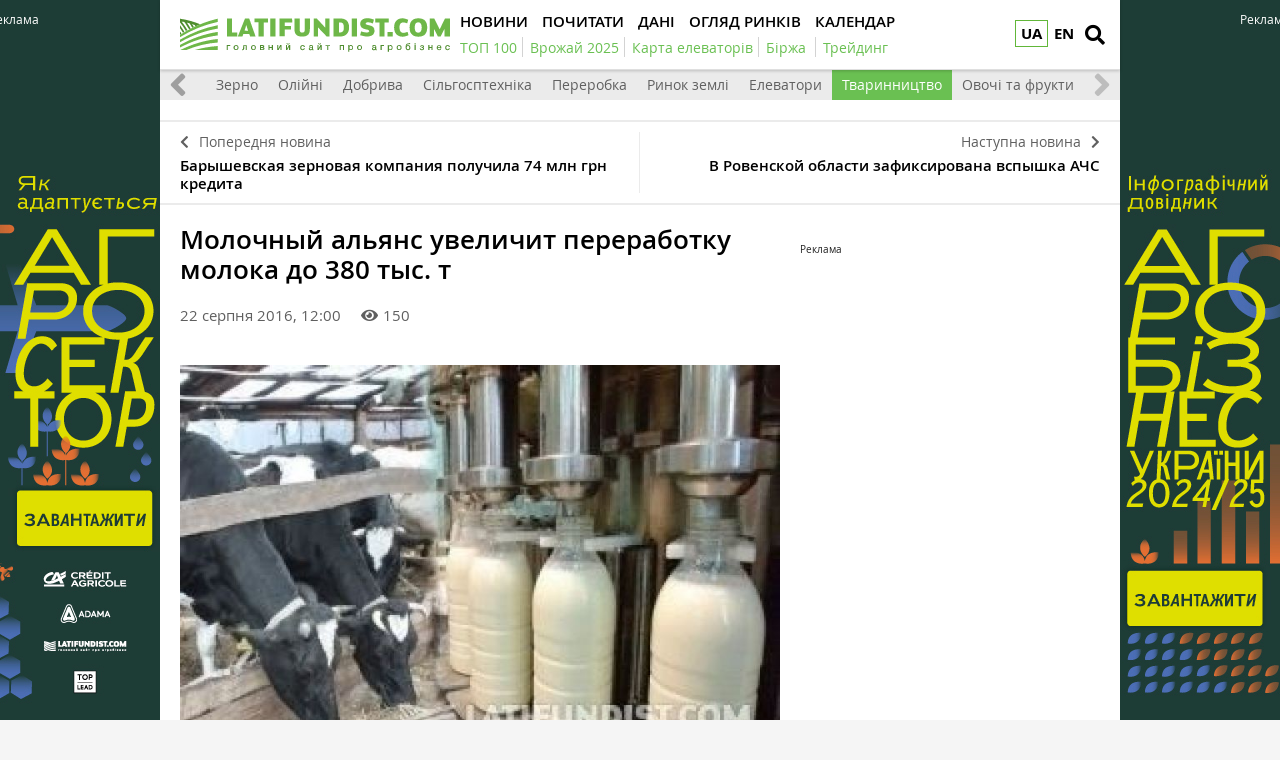

--- FILE ---
content_type: text/html; charset=UTF-8
request_url: https://latifundist.com/novosti/32515-molochnyj-alyans-uvelichit-pererabotku-moloka-do-380-tys-t
body_size: 11368
content:
<!DOCTYPE html>
<html lang="uk">
<head>
<meta http-equiv="Content-Type" content="text/html; charset=utf-8" />
<meta http-equiv="x-ua-compatible" content="ie=edge">
<link rel="shortcut icon" href="/assets/7bee7cbe/images/favicon.png" type="image/png" />
<link rel="apple-touch-icon" href="/assets/7bee7cbe/images/apple_fav.png">
<link rel="manifest" href="/manifest.json">
<meta name="viewport" content="width=device-width, initial-scale=1">
<meta name="theme-color" content="#ffffff">
<meta name="telegram:channel" content="@latifundistcom" />
<meta name="robots" content="max-image-preview:large">
<meta property="og:type" content="website">
<meta property="og:site_name" content="Latifundist.com">
<meta property="og:locale" content="uk_UA" />
<link rel="preload" href="/assets/7bee7cbe/css/fonts/opensans-semibold/opensans-semibold.ttf" as="font" type="font/ttf" crossorigin>
<link rel="preload" href="/assets/7bee7cbe/css/fonts/opensans-regular/opensans-regular.ttf" as="font" type="font/ttf" crossorigin>
<link rel="preload" href="/assets/7bee7cbe/css/fonts/opensans-bold/opensans-bold.ttf" as="font" type="font/ttf" crossorigin>
<link rel="preload" href="/assets/7bee7cbe/css/fonts/opensans-semibolditalic/opensans-semibolditalic.ttf" as="font" type="font/ttf" crossorigin>
<link rel="preload" href="/assets/7bee7cbe/libs/fontawesome-free-5.12.1/webfonts/fa-solid-900.woff2" as="font" type="font/woff2" crossorigin>
<link rel="dns-prefetch" href="https://www.googletagmanager.com" >
<link rel="dns-prefetch" href="https://www.google-analytics.com" >
<link rel="dns-prefetch" href="https://securepubads.g.doubleclick.net" >
<!-- Google Tag Manager -->
<script>(function(w,d,s,l,i){w[l]=w[l]||[];w[l].push({'gtm.start':
new Date().getTime(),event:'gtm.js'});var f=d.getElementsByTagName(s)[0],
j=d.createElement(s),dl=l!='dataLayer'?'&l='+l:'';j.async=true;j.src=
'https://www.googletagmanager.com/gtm.js?id='+i+dl;f.parentNode.insertBefore(j,f);
})(window,document,'script','dataLayer','GTM-TFV6C8');</script>
<!-- End Google Tag Manager -->
<meta name="google-site-verification" content="7FSWzQogIrMSifYpG74xSKNM3AXnYOP6FoREXTIOH34" />
<script>
if ('serviceWorker' in navigator) {
window.addEventListener('load', () => {
navigator.serviceWorker.register('/service-worker.js');
});
}
</script>
<meta name="keywords" content="молоко, Молочный Альянс, Вовченко Сергей, переработка молока" />
<meta name="description" content="Группа компаний «Молочный Альянс» по итогам 2016 г. планирует увеличить переработку молока на 5,6% — до 380 тыс. т.Об этом рассказал глава наблюдательного совета «Молочного Альянса» Сергей Вовченко, передает AgroTimes.В 2015 г. объемы..." />
<meta name="article:published_time" content="2016-08-22T12:00:17+0300" />
<link rel="canonical" href="https://latifundist.com/novosti/32515-molochnyj-alyans-uvelichit-pererabotku-moloka-do-380-tys-t" />
<link rel="amphtml" href="https://latifundist.com/novosti/32515-molochnyj-alyans-uvelichit-pererabotku-moloka-do-380-tys-t?amp=1" />
<link rel="stylesheet" type="text/css" href="/assets/7bee7cbe/libs/fontawesome-free-5.12.1/css/all.min.css" />
<link rel="stylesheet" type="text/css" href="/assets/7bee7cbe/css/main.min.css?v=lt-3.8.19-6-gb6a53ecb" />
<link rel="stylesheet" type="text/css" href="/assets/7bee7cbe/css/normalize.min.css" />
<link rel="stylesheet" type="text/css" href="/assets/7bee7cbe/css/styles.css?v=lt-3.8.19-6-gb6a53ecb" />
<link rel="stylesheet" type="text/css" href="/assets/2cc00dfb/assets/styles.css" />
<link rel="stylesheet" type="text/css" href="/assets/40f6e7e/pager.css" />
<style type="text/css">
/*<![CDATA[*/
.hot-container{
float: left;
width: 100%;
margin: 10px 0;
background: #f0f0f0;
}
.hot { list-style:none; margin:0; padding:0; }
.hot li { display:block; float:left; width: auto;}
.hot li:first-child{padding-left: 0; font-size: 14px;font-weight: 500}
.hot_holder:after {
clear: both;
}
/*]]>*/
</style>
<title>Молочный альянс увеличит переработку молока до 380 тыс. т — Latifundist.com</title>
<script type="application/ld+json">
                {
                  "@context": "http://schema.org",
                  "@type": "NewsArticle",
                  "mainEntityOfPage":{
                    "@type":"WebPage",
                    "@id":"//latifundist.com/novosti/32515-molochnyj-alyans-uvelichit-pererabotku-moloka-do-380-tys-t"
                  },
                  "headline": "Молочный альянс увеличит переработку молока до 380 тыс. т",
                  "description": "Группа компаний «Молочный Альянс» по итогам 2016 г. планирует увеличить переработку молока на 5,6% — до 380 тыс. т.Об этом рассказал глава наблюдательного совета «Молочного Альянса» Сергей Вовченко, передает AgroTimes.В 2015 г. объемы...",
                  "image": {
                    "@type": "ImageObject",
                    "url": "https://latifundist.com/media/news/600-s/00/32/32515/moloko-64229.jpg",
                    "width": 600,
                    "height": 400
                  },
                  "datePublished": "Mon, 22 Aug 2016 12:00:17 +0300",
                  "dateModified": "Mon, 22 Aug 2016 12:00:17 +0300",
                  "author": {
                    "@type": "Organization",
                    "name": "Служба новостей"
                  },
                  "publisher": {
                    "@type": "Organization",
                    "name": "Latifundist.com",
                    "logo": {
                      "@type": "ImageObject",
                      "url": "https://latifundist.com/assets/7bee7cbe/images/logo.png",
                      "width": 270,
                      "height": 34
                    }
                  }
                }
            </script>
<meta property="og:title" content="Молочный альянс увеличит переработку молока до 380 тыс. т">
<meta property="og:description" content="Группа компаний «Молочный Альянс» по итогам 2016 г. планирует увеличить...">
<meta property="og:image" content="https://latifundist.com/media/news/600-s-crop/00/32/32515/moloko-64229.jpg">
<meta property="fb:pages" content="195360153873799" />
<meta name="twitter:site" content="@LatifundistCom">
<meta name="twitter:creator" content="@LatifundistCom"/>
<meta name="twitter:title" content="Молочный альянс увеличит переработку молока до 380 тыс. т"/>
<meta name="twitter:description" content="Группа компаний «Молочный Альянс» по итогам 2016 г. планирует увеличить..."/>
<meta name="twitter:card" content="summary"/>
<meta property="twitter:image:src" content="https://latifundist.com/media/news/600-s-crop/00/32/32515/moloko-64229.jpg" />
<meta name="twitter:domain" content="https://latifundist.com"/>
<script type="text/javascript">
var csrfTokenName = "YII_CSRF_TOKEN";
var csrfTokenValue = "N3k3d21aQlZXdGV5VmdTR0o5RFE0aTF1bnZqc0l-cUT2JCg8Ft4DdwXG_rbzNnmFbZnkPiqGrmSobGZFXBM7DQ==";
</script>
<script type="text/javascript"><!-- Google Analytics (noscript) --></script>    </head>
<body class=" nolinks">
<!-- Google Tag Manager (noscript) -->
<noscript><iframe src="https://www.googletagmanager.com/ns.html?id=GTM-TFV6C8"
height="0" width="0" style="display:none;visibility:hidden"></iframe></noscript>
<!-- End Google Tag Manager (noscript) -->
<script async='async' src='https://www.googletagservices.com/tag/js/gpt.js'></script>
<script>
var googletag = googletag || {};
googletag.cmd = googletag.cmd || [];
</script>
<script>
googletag.cmd.push(function() {
googletag.defineSlot('/21104329/Lat-novosti-300x250-zhyvotnovodstvo', [300, 250], 'div-gpt-ad-1486726154501-0').addService(googletag.pubads());
googletag.pubads().enableSingleRequest();
googletag.enableServices();
});
</script>
<header class="wrapper header">
<div class="container">
<div class="header__top">
<a href="/" id="logo" class="header__logo">
<img src="/assets/7bee7cbe/images/logo_uk.svg" alt="Latifundist.com" width="270" height="34">
</a>
<div class="header__lang"><a class="header__lang__link is-current" data-lang="uk" href="/novosti/32515-molochnyj-alyans-uvelichit-pererabotku-moloka-do-380-tys-t#">UA</a><ul class="header__lang__list"><li class="header__lang__item"><a class="header__lang__link active" data-lang="uk" href="/novosti/32515-molochnyj-alyans-uvelichit-pererabotku-moloka-do-380-tys-t">UA</a></li>
<li class="header__lang__item"><a class="header__lang__link" data-lang="en" href="/en">EN</a></li></ul></div>            <a href="#" class="header__search__btn-open" aria-label="search"><i class="fa fa-search"></i></a>
<div class="header__mainmenu__btn-open">
<button type="button" class="tcon tcon-menu--xcross" aria-label="toggle menu">
<span class="tcon-menu__lines" aria-hidden="true"></span>
<span class="tcon-visuallyhidden">toggle menu</span>
</button>
</div>
</div>
<div class="header__bottom">
<div class="header__bottom_inner">
<nav class="header__menu" id="yw4">
<a class="header__menu__link" href="/novosti"><span>Новини</span></a>
<a class="header__menu__link" href="/pochytat"><span>Почитати</span></a>
<a class="header__menu__link" href="/dannye"><span>Дані</span></a>
<a class="header__menu__link" href="/market-review"><span>Огляд ринків</span></a>
<a class="header__menu__link" href="/sobytiya"><span>Календар</span></a>
</nav>
<nav class="header__project_menu" style="min-width: 100%;">
<a class="header__project_menu__link" href="/rating/top100"><span>ТОП 100</span></a><a class="header__project_menu__link" href="/urozhaj-online-2025"><span>Врожай 2025</span></a><a class="header__project_menu__link" href="https://elevatorist.com/54-pidpiska-na-kartu-elevatoriv-ukrayini?utm_source=latifundist&amp;utm_medium=spetstema"><span>Карта елеваторів</span></a><a class="header__project_menu__link" href="https://latifundist.com/birzha"><span>Біржа</span></a>        <a class="header__project_menu__link" href="/spetstemy/trejding"><span>Трейдинг</span></a>    </nav>
</div>
</div>
</div>
<div class="header__search__block">
<div class="header__search__block__overlay"></div>
<div class="header__search__block_inner">
<div class="container">
<div class="header__search__form">
<form action="/search" method="get"
onsubmit="if($('[name=s]',$(this)).val() == '') return false;">
<input autocomplete="off" type="search" name="s" id="mainsearch"
class="header__search__inputbox" placeholder="Що шукати?">
<div class="header__search__options is-opened">
<div class="header__search__options__btn-open"><i class="fa fa-gear"></i></div>
<div class="header__search__options__list">
<div class="header__search__options__block">
<div class="form-group">
<label class="iradio">
<input type="radio"
name="match_mode"                                                    value="1"><i></i>
Поиск любого слова из фразы
</label>
</div>
<div class="form-group">
<label class="iradio">
<input type="radio"
name="match_mode" checked                                                   value="0"><i></i>
Поиск по фразе целиком
</label>
</div>
</div>
</div>
</div>
<button type="submit" class="header__search__btn-submit"><i class="fa fa-search"></i>
<span>Шукати</span></button>
<button type="reset" class="header__search__btn-close"><i class="fa fa-close"></i>
<span>Скасувати</span></button>
</form>
</div>
</div>
</div>
</div>
</header>
<section class="branding">
<div class="rcl-note" style="color:#FFF">Реклама</div>
<div class="rcl-note rcl-note-right" style="color:#FFF">Реклама</div>
<a href="https://agribusinessinukraine.com/the-infographics-report-ukrainian-agribusiness-2025/?utm_source=latifundist&utm_medium=branding" target="_blank" data-bnid="1180" data-lang="" class="branding_link">
<img src="/media/banner/original/00/01/1180/banners-ukragro-20251200h1200-157329.jpg?1767045637" alt="Брендування Інфобук 30.12.2025-31.01.2026">
</a>
</section>
<section id="wrapper" class="wrapper">
<section id="wrapper_inner">
<section class="category_menu">
<nav class="category_menu_carousel carousel">
<a href="/novosti" class="category_menu__item">Все</a>
<a class="category_menu__item" href="/novosti/ukraina">Україна</a>
<a class="category_menu__item" href="/novosti/mir">Світ</a>
<a class="category_menu__item" href="/novosti/zerno">Зерно</a>
<a class="category_menu__item" href="/novosti/maslichnye">Олійні</a>
<a class="category_menu__item" href="/novosti/dobriva">Добрива</a>
<a class="category_menu__item" href="/novosti/selhoztehnika">Сільгосптехніка</a>
<a class="category_menu__item" href="/novosti/pererabotka">Переробка</a>
<a class="category_menu__item" href="/novosti/rynok-zemli">Ринок землі</a>
<a class="category_menu__item" href="/novosti/elevatory">Елеватори</a>
<a class="category_menu__item current" href="/novosti/zhyvotnovodstvo">Тваринництво</a>
<a class="category_menu__item" href="/novosti/ovoshchi-i-frukty">Овочі та фрукти</a>
</nav>
</section>
<div class="sides_article">
<a href="/novosti/32514-otp-bank-vydelil-74-mln-grn-kredita-baryshevskoj-zernovoj-kompanii" class="sides_article__item sides_article__item-prev">
<div class="sides_article__nav"><i class="fa fa-chevron-left"></i><span>Попередня новина</span></div>
<div class="sides_article__title">Барышевская зерновая компания получила 74 млн грн кредита</div>
</a>
<a href="/novosti/32516-v-rovenskoj-oblasti-zafiksirovana-vspyshka-achs" class="sides_article__item sides_article__item-next">
<div class="sides_article__nav"><span>Наступна новина</span><i class="fa fa-chevron-right"></i></div>
<div class="sides_article__title">В Ровенской области зафиксирована вспышка АЧС</div>
</a>
</div><section class="wrapper page page_article">
<section class="container pagebody pagebody-sidebar">
<main class="wrapper pagecontent" role="main">
<article class="wrapper">
<script type="application/ld+json">{"@context":"http:\/\/schema.org","@type":"BreadcrumbList","itemListElement":[{"@type":"ListItem","position":1,"item":{"@id":"\/novosti","name":"\u041d\u043e\u0432\u043e\u0441\u0442\u0438"}}]}</script>                <h1 class="articletitle">Молочный альянс увеличит переработку молока до 380 тыс. т</h1>                <div class="article__info">
<div class="article__info-date-wrap">
<div class="article__date">22 серпня 2016, 12:00</div>
<div class="article__options">
<div class="article__options__views"><i class="fa fa-eye"></i><span>150</span></div>
</div>
</div>
</div>                
<div class="page_image">
<a class="page_image__link fancybox-image" href="/media/news/original/00/32/32515/moloko-64229.jpg"><img src="/media/news/720-s/00/32/32515/moloko-64229.jpg" alt="" /></a>    <div class="page_image__info">
<span class="page_image__info__desc">Молочный альянс увеличит переработку молока до 380 тыс. т</span>                <br><span class="page_image__info__link">Джерело фото: Latifundist.com</span>            </div>
</div>
<p>Группа компаний <a href="https://latifundist.com/kompanii/367-molochnyj-alyans">«Молочный Альянс»</a> по итогам 2016 г. планирует увеличить переработку молока на 5,6% — до 380 тыс. т.</p><p>Об этом рассказал глава наблюдательного совета «Молочного Альянса» <a href="https://latifundist.com/dosye/vovchenko-sergej-nikolaevich">Сергей Вовченко</a>, передает <a href="http://www.agrotimes.net/predpriyatiya/molochnij-alyans-planue-pererobiti-cogo-roku-380-tis--tonn-moloka-">AgroTimes</a>.</p><p>В 2015 г. объемы переработки молока «Молочного Альянса» составили 360 тыс. т.</p><p>«Мы планировали увеличить на 10-12%. Однако полагаем, что по итогам этого года у нас будет 380 тыс. т, планируем плюс 20 тыс. т к прошлому году», — отметил Сергей Вовченко.</p><p>Он добавил, что в I полугодии 2016 г. «Молочный Альянс» работал с прибылью, тогда как аналогичный период 2015 г. был убыточным.</p><blockquote> <p>«В прошлом году экспорта практически не было», — подчеркнул глава набсовета «Молочного Альянса».</p></blockquote><p>По его словам, на внутреннем рынке «Молочный Альянс» увеличил объемы по цельномолочной продукции и кисломолочной. При этом он отметил, что украинцы стали меньше покупать молоко в большой упаковке (2 л) из-за снижения покупательной способности.</p>                <div class="wrapper_opinion"></div>                                            </article>
<div class="article__info_bottom__social" style="padding-top: 10px;">
<div class="article__social" style="clear:both">
<div style="float: left; margin-left: 5px;" id="disqus_comments_anchor">
<div class="article__coments_btn"><b>Коментувати<span></span></b> <i class="fa fa-comments"></i></div>
</div>
</div>
</div>
<div class="article__info_bottom__tags">
<div class="article__tags">
<a class="article__tags__item" href="/tag/%D0%BC%D0%BE%D0%BB%D0%BE%D0%BA%D0%BE">молоко</a><span class="article__tags__separator">|</span><a class="article__tags__item" href="/tag/%D0%9C%D0%BE%D0%BB%D0%BE%D1%87%D0%BD%D1%8B%D0%B9+%D0%90%D0%BB%D1%8C%D1%8F%D0%BD%D1%81">Молочный Альянс</a><span class="article__tags__separator">|</span><a class="article__tags__item" href="/tag/%D0%92%D0%BE%D0%B2%D1%87%D0%B5%D0%BD%D0%BA%D0%BE+%D0%A1%D0%B5%D1%80%D0%B3%D0%B5%D0%B9">Вовченко Сергей</a><span class="article__tags__separator">|</span><a class="article__tags__item" href="/tag/%D0%BF%D0%B5%D1%80%D0%B5%D1%80%D0%B0%D0%B1%D0%BE%D1%82%D0%BA%D0%B0+%D0%BC%D0%BE%D0%BB%D0%BE%D0%BA%D0%B0">переработка молока</a></div>
</div><!-- .article__info_bottom__tags -->
<div id="disqus_comments" class="page_comments" style="">
</div>            <!-- bnid:1179 --><noindex><div id="article_banner"  data-bnid="1179" class="article-videoWrapper videoWrapper"></div></noindex>    <script type="text/javascript">
        window.onload = function(){
            ga('send', 'event', 'Background', 'Show-article-banner', 'BN:Агрохолдинг, що на 90% працює на найманій техніці. А це взагалі нормально?');
        };
    </script>
</main>
</section>
<aside class="sidebar">
<div id="sidebar_slide_block" class="sidebar_slide_block">
<!-- place:239 --><div style="margin:15px 0"><div class="rcl-inner rcl-label">Реклама</div><!-- /21104329/Lat-novosti-300x250-zhyvotnovodstvo -->
<div id='div-gpt-ad-1486726154501-0' style='height:250px; width:300px;'>
<script>
googletag.cmd.push(function() { googletag.display('div-gpt-ad-1486726154501-0'); });
</script>
</div></div>
</div>
</aside>
<hr class="section_separator">
<section class="wrapper topicread_block load">
</section>
<section class="wrapper read_block">
<div class="container">
<h2 class="blocktitle">Матеріали по темі</h2>
<div id="yw0" class="list-view">
<div id="read_block__list" class="materials_block materials_block-lg-3 materials_block-md-3 materials_block-sm-3 materials_block-mb-1"><div class="">
<div class="clv2-append">
<div class="material_item ">
<div class="material_item__inner">
<div class="material_item__info">
<div class="material_item__info__left">
<div class="material_item__date">19 грудня 2017</div>
<a href="/blog" class="material_item__category">Блоги</a>
</div>
<div class="material_item__info__right">    <div class="material_item__views"><i class="fa fa-eye"></i><span>5431</span></div>
<div class="material_item__comments"><i class="fa fa-comments"></i><span>7</span></div>
</div>
</div>
<a href="/blog/read/1994-molochnyj-likbez-top-5-mifov-o-moloke" class="material_item__link">
<div class="material_item__image_container">
<div class="material_item__image cover">
<img title="Александр Деркач" src="/media/blog/600-s/00/01/1994/derkach-1-84920.jpg" alt="Александр Деркач, совладелец холдинга «Молочный Альянс»" />                    </div>
</div>
<div class="material_item__title"><span>Молочный ликбез: ТОП-5 мифов о молоке </span></div>
</a>
</div>
</div>
<div class="material_item ">
<div class="material_item__inner">
<div class="material_item__info">
<div class="material_item__info__left">
<div class="material_item__date">22 серпня 2016</div>
<a href="/blog" class="material_item__category">Блоги</a>
</div>
<div class="material_item__info__right">    <div class="material_item__views"><i class="fa fa-eye"></i><span>695</span></div>
<div class="material_item__comments"><i class="fa fa-comments"></i><span>2</span></div>
</div>
</div>
<a href="/blog/read/1563-agroekspeditsiya-soya-2016-nash-marshrut-obnovlyaetsya" class="material_item__link">
<div class="material_item__image_container">
<div class="material_item__image cover">
<img title="АгроЭкспедиция Соя 2016" src="/media/blog/600-s/00/01/1563/ae-soy2016route-64224.png" alt="" />                    </div>
</div>
<div class="material_item__title"><span>АгроЭкспедиция Соя 2016. Наш  маршрут (ОБНОВЛЯЕТСЯ)</span></div>
</a>
</div>
</div>
<div class="material_item ">
<div class="material_item__inner">
<div class="material_item__info">
<div class="material_item__info__left">
<div class="material_item__date">20 серпня 2016</div>
<a href="/blog" class="material_item__category">Блоги</a>
</div>
<div class="material_item__info__right">    <div class="material_item__views"><i class="fa fa-eye"></i><span>671</span></div>
</div>
</div>
<a href="/blog/read/1561-pochitat-na-vyhodnyh--vypusk-nomer-196" class="material_item__link">
<div class="material_item__image_container">
<div class="material_item__image cover">
<img title="Почитать на выходных — выпуск номер 196" src="/media/blog/600-s/00/01/1561/pochitatnavyhodnyh196-64195.jpg" alt="" />                    </div>
</div>
<div class="material_item__title"><span>Почитать на выходных — выпуск номер 196</span></div>
</a>
</div>
</div>
</div></div></div><div class="blockmore"><div class="pager"><div class="block_more" id="yw1"><a class="blockmore-btn blockmore-btn-materials more-pager-load-button" href="/novosti/32515-molochnyj-alyans-uvelichit-pererabotku-moloka-do-380-tys-t?sef=32515-molochnyj-alyans-uvelichit-pererabotku-moloka-do-380-tys-t&amp;page=2"><span>Більше</span></a></div></div></div><div class="keys" style="display:none" title="/novosti/32515-molochnyj-alyans-uvelichit-pererabotku-moloka-do-380-tys-t"><span>2017-12-19 07:00:45</span><span>2016-08-22 11:00:39</span><span>2016-08-20 06:00:04</span><span>2016-08-19 13:00:16</span><span>2016-08-16 17:10:54</span></div>
</div>    </div>
</section>    
<section class="wrapper read_block">
<div class="container">
<h2 class="blocktitle">Популярне на сайті</h2>
<div id="yw2" class="list-view">
<div id="read_block__list" class="materials_block materials_block-lg-3 materials_block-md-3 materials_block-sm-3 materials_block-mb-1"><div class="">
<div class="clv2-append">
<div class="material_item ">
<div class="material_item__inner">
<div class="material_item__info">
<div class="material_item__info__left">
<div class="material_item__date"> 2 січня</div>
<a href="/spetsproekt" class="material_item__category">Спецпроєкти</a>
</div>
<div class="material_item__info__right">    <div class="material_item__views"><i class="fa fa-eye"></i><span>713</span></div>
</div>
</div>
<a href="/spetsproekt/1209-trejd-pererobka-bioenergetika-novi-zakordonni-aktivi-ta-futbolni-rekordi-yakim-vidavsya-2025-j-dlya-agroholdingiv" class="material_item__link">
<div class="material_item__image_container">
<div class="material_item__image cover">
<img src="/media/specproject/600-s-crop/00/01/1209/zdobutki-agroholdingiv-2025-1-157326.png" alt="" />                    </div>
</div>
<div class="material_item__title"><span>Трейд, переробка, біоенергетика, нові закордонні активи та футбольні рекорди: Яким видався 2025-й для агрохолдингів</span></div>
</a>
</div>
</div>
<div class="material_item ">
<div class="material_item__inner">
<div class="material_item__info">
<div class="material_item__info__left">
<div class="material_item__date">26 грудня 2025</div>
<a href="/interview" class="material_item__category">Інтервʼю</a>
</div>
<div class="material_item__info__right">    <div class="material_item__views"><i class="fa fa-eye"></i><span>1015</span></div>
</div>
</div>
<a href="/interview/885-ministr-ekonomiki-oleksij-sobolev-poki-ne-planuyetsya-zaprovadzhennya-mit-analogichnih-soyevo-ripakovim--dlya-inshih-kultur-nemaye-takogo-disbalansu-sirovini-ta-pererobnih-potuzhnostej" class="material_item__link">
<div class="material_item__image_container">
<div class="material_item__image cover">
<img title="Міністр економіки, довкілля та сільського господарства України Олексій Соболев" src="/media/interview/600-s-crop/00/00/885/photo2025-12-2414-24-34-157257.jpg" alt="" />                    </div>
</div>
<div class="material_item__title"><span>Міністр економіки Олексій Соболев: поки не планується запровадження мит, аналогічних соєво-ріпаковим — для інших культур немає такого дисбалансу сировини та переробних потужностей</span></div>
</a>
</div>
</div>
<div class="material_item ">
<div class="material_item__inner">
<div class="material_item__info">
<div class="material_item__info__left">
<div class="material_item__date">24 грудня 2025</div>
<a href="/spetsproekt" class="material_item__category">Спецпроєкти</a>
</div>
<div class="material_item__info__right">    <div class="material_item__views"><i class="fa fa-eye"></i><span>358</span></div>
</div>
</div>
<a href="/spetsproekt/1206-rozminuvannya-podeshevshalo-vtrichi-kompensatsiya-vid-derzhavi-hto-platit-za-nto-chergi-i-shvidkist-robit" class="material_item__link">
<div class="material_item__image_container">
<div class="material_item__image cover">
<img src="/media/specproject/600-s-crop/00/01/1206/39b31f8d-a5ec-43ed-adc6-b087cd3a6433-157235.jpg" alt="" />                    </div>
</div>
<div class="material_item__title"><span>Розмінування подешевшало втричі: Компенсація від держави, хто платить за НТО, черги і швидкість робіт </span></div>
</a>
</div>
</div>
</div></div></div><div class="blockmore"></div><div class="keys" style="display:none" title="/novosti/32515-molochnyj-alyans-uvelichit-pererabotku-moloka-do-380-tys-t"><span>0</span><span>1</span><span>2</span></div>
</div>    </div>
</section></section>
</section>
<div class="footer_stick"></div>
</section>
<div id="distributor_popup" class="modal hide fade" style="display: none">
<button type="button" class="close" data-dismiss="modal" aria-hidden="true">&times;</button>
<div class="modal-body" style="padding-right: 120px">
</div>
</div><a href="#" class="slide_up" title="Вверх"><i class="fa fa-chevron-up"></i></a>
<footer class="wrapper footer">
<div class="container">
<div class="wrapper footer__bottom">
<div class="menu_footer">
<ul>
<li class="item_menu">
<a href="https://latifundist.com/proekty">
Проекти</a>
</li>
<li>
<a href="https://agribusinessinukraine.com/the-infographics-report-ukrainian-agribusiness-2024/?utm_source=latifundist&utm_medium=footer"  target="_blank" >
Агробізнес України 2023/24                                                </a>
</li>
<li>
<a href="https://latifundist.com/agropoligon"  >
Агрополігон                                                </a>
</li>
<li>
<a href="https://latifundist.com/agroexpeditions"  >
АгроЕкспедиція                                                </a>
</li>
<li>
<a href="https://latifundist.com/rating/top100"  >
ТОП 100 латифундистів                                                </a>
</li>
<li>
<a href="https://latifundist.com/rating/toporganic"  >
ТОП Organic                                                </a>
</li>
<li class="item_menu">
<a href="/spetstemy">
Теми</a>
</li>
<li>
<a href="https://latifundist.com/spetstemy/rastenievodstvo"  >
Рослинництво                                                </a>
</li>
<li>
<a href="https://latifundist.com/spetstemy/zhivotnovodstvo"  >
Тваринництво                                                </a>
</li>
<li>
<a href="https://latifundist.com/spetstemy/trejding"  >
Трейдинг                                                </a>
</li>
<li>
<a href="https://latifundist.com/spetstemy/rynok-zemli"  >
Ринок землі                                                </a>
</li>
</ul>
<ul>
<li class="item_menu">
<a href="/novosti">
Новини</a>
</li>
<li>
<a href="/novosti/ukraina"  >
Україна                                                </a>
</li>
<li>
<a href="/novosti/mir"  >
Світ                                                </a>
</li>
<li>
<a href="/novosti/zerno"  >
Зерно                                                </a>
</li>
<li>
<a href="/novosti/maslichnye"  >
Олійні                                                </a>
</li>
<li>
<a href="/novosti/selhoztehnika"  >
Сільгосптехніка                                                </a>
</li>
<li>
<a href="/novosti/elevatory"  >
Елеватори                                                </a>
</li>
<li>
<a href="/novosti/zhyvotnovodstvo"  >
Тваринництво                                                </a>
</li>
<li>
<a href="/novosti/ovoshchi-i-frukty"  >
Овочі та фрукти                                                </a>
</li>
<li>
<a href="https://latifundist.com/novosti/pererabotka"  >
Переробка                                                </a>
</li>
<li>
<a href="https://latifundist.com/novosti/dobriva"  >
Добрива                                                </a>
</li>
<li>
<a href="https://latifundist.com/novosti/rynok-zemli"  >
Ринок землі                                                </a>
</li>
</ul>
<ul>
<li class="item_menu">
<a href="/pochytat">
Почитати</a>
</li>
<li>
<a href="/interview"  >
Інтервʼю                                                </a>
</li>
<li>
<a href="/blog"  >
Блоги                                                </a>
</li>
<li>
<a href="/spetsproekt"  >
Спецпроєкти                                                </a>
</li>
<li>
<a href="https://latifundist.com/rating"  >
Рейтинги                                                </a>
</li>
<li>
<a href="https://latifundist.com/istorii-uspeha"  >
Історії успіху                                                </a>
</li>
<li>
<a href="https://latifundist.com/lifestyle"  >
Стиль життя                                                </a>
</li>
<li>
<a href="https://latifundist.com/agrodebaty"  >
Агродебати                                                </a>
</li>
<li>
<a href="https://latifundist.com/cards"  >
Картки                                                </a>
</li>
<li>
<a href="https://latifundist.com/reportazhy"  >
Репортажі                                                </a>
</li>
</ul>
<ul>
<li class="item_menu">
<a href="https://latifundist.com/dannye">
Дані</a>
</li>
<li>
<a href="https://latifundist.com/sobytiya"  >
Календар                                                </a>
</li>
<li>
<a href="https://latifundist.com/dosye"  >
Досьє                                                </a>
</li>
<li>
<a href="https://latifundist.com/kompanii"  >
Компанії                                                </a>
</li>
<li>
<a href="https://latifundist.com/brand"  >
Бренди                                                </a>
</li>
<li class="item_menu">
<a href="#">
Мультимедіа</a>
</li>
<li>
<a href="https://latifundist.com/infographics"  >
Інфографіка                                                </a>
</li>
</ul>
<ul>
<li class="item_menu">
<a href="https://latifundist.com/reklama">
Реклама</a>
</li>
<li>
<a href="https://latifundist.com/media-kit"  >
Медіа кіт                                                </a>
</li>
<li>
<a href="https://latifundist.com/reklama"  >
Реклама на сайті                                                </a>
</li>
<li>
<a href="mailto:reklama@latifundistmedia.com"  >
Зв'язатися з рекламним відділом                                                </a>
</li>
<li class="item_menu">
<a href="#">
Соціальні мережі</a>
</li>
<li>
<a href="https://www.facebook.com/latifundistcom" rel="nofollow,noopener" target="_blank" >
Facebook                                                </a>
</li>
<li>
<a href="https://www.youtube.com/channel/UCmTL9ZC0zYki03w7ERbkCWg" rel="nofollow,noopener" target="_blank" >
YouTube                                                </a>
</li>
<li>
<a href="https://t.me/latifundistcom" rel="nofollow,noopener" target="_blank" >
Telegram                                                </a>
</li>
<li>
<a href="https://www.instagram.com/latifundistcom/" rel="nofollow,noopener" target="_blank" >
Instagram                                                </a>
</li>
<li>
<a href="https://ua.linkedin.com/company/latifundist-com" rel="nofollow,noopener" target="_blank" >
LinkedIn                                                </a>
</li>
<li>
<a href="https://x.com/LatifundistCom" rel="nofollow,noopener" target="_blank" >
X (ex-Twitter)                                                </a>
</li>
<li>
<a href="https://www.threads.net/@latifundistcom" rel="nofollow,noopener" target="_blank" >
Threads                                                </a>
</li>
</ul>
<ul>
<li class="item_menu">
<a href="#">
Latifundist.com</a>
</li>
<li>
<a href="https://latifundistmedia.com/latifundist"  target="_blank" >
Про нас                                                </a>
</li>
<li>
<a href="/kto-takoy-latifundist"  >
Хто такий Латифундист                                                </a>
</li>
<li>
<a href="/pravila"  >
Правила користування сайтом                                                </a>
</li>
<li>
<a href="/9-kontakty"  >
Контакти редакції                                                </a>
</li>
<li>
<a href="https://latifundist.com/13-komanda"  >
Команда                                                </a>
</li>
<li class="item_menu">
<a href="https://latifundist.com/birzha">
Біржа</a>
</li>
<li class="item_menu">
<a href="https://latifundimag.com/" target="_blank">
LATIFUNDIMAG</a>
</li>
<li class="item_menu">
<a href="https://latiproduction.com/" target="_blank">
LATIPRODUCTION</a>
</li>
</ul>
</div>
</div>
<div class="wrapper footer__bottom">
<div class="footer__flex-wrap">
<div class="footer__subscribe">
<h3>Підписатись на новини</h3>
<form target="_blank"
action="https://forms.sendpulse.com/cb87af8277"
method="post">
<input type="email" placeholder="email" name="sform[email]" class="footer__subscribe__inputbox">
<button type="submit" class="footer__subscribe__btn-submit">Підписатись</button>
</form>
</div>
<div class="footer_rss">
<h3>Ми в соціальних мережах</h3>
<ul class="social-btns">
<li><a href="https://telegram.me/latifundistcom" class="telegram" target="_blank" rel="nofollow,noopener" aria-label="link to telegram">
<i class="fab fa-telegram-plane"></i>
</a></li>
<li><a href="https://www.youtube.com/channel/UCmTL9ZC0zYki03w7ERbkCWg" class="youtube" target="_blank" rel="nofollow,noopener">
<i class="fab fa-youtube"></i>
</a></li>
<li><a href="https://www.facebook.com/latifundistcom" class="facebook" target="_blank" rel="nofollow,noopener">
<i class="fab fa-facebook-f"></i>
</a></li>
<li><a href="https://twitter.com/LatifundistCom" class="telegram" target="_blank" rel="nofollow,noopener">
<i class="fab fa-twitter"></i>
</a></li>
<li><a href="https://www.instagram.com/latifundistcom/?hl=ru" class="instagram" target="_blank" rel="nofollow,noopener">
<i class="fab fa-instagram"></i>
</a></li>
<li><a href="https://www.linkedin.com/company/latifundist-com/" class="facebook" target="_blank" rel="nofollow,noopener">
<i class="fab fa-linkedin"></i>
</a></li>
</ul>
</div>
</div>
</div>
<div class="wrapper footer__bottom">
<div class="footer__copyright">© Latifundist Media, 2013-2026. Всі права захищені</div>
<div class="footer__developer">Дизайн сайту - <a
href="http://mukovozdesign.com.ua/" target="_blank"
rel="nofollow,noopener">Cтудія Михайла Муковоза</a></div>
</div>
</div>
</footer>
<script src="/assets/aa1ea4b2/modernizr-2.8.3.min.js" acync="await"></script>
<script src="/assets/aa1ea4b2/jquery-2.2.4.min.js"></script>
<script src="/assets/aa1ea4b2/jquery-migrate-1.4.1.min.js"></script>
<script type="text/javascript"><!-- Metrica (noscript) --></script>
<script type="text/javascript" src="/assets/e5345c28/jquery.ba-bbq.min.js"></script>
<script type="text/javascript" src="/assets/7bee7cbe/js/vendor/jquery.sticky-kit.min.js"></script>
<script type="text/javascript" src="/assets/7bee7cbe/js/vendor/jquery.fancybox.js"></script>
<script type="text/javascript" src="/assets/7bee7cbe/js/vendor/jquery.fancybox.pack.js"></script>
<script type="text/javascript" src="/assets/7bee7cbe/js/vendor/jquery.selectric.js"></script>
<script type="text/javascript" src="/assets/7bee7cbe/js/vendor/owl.carousel.js"></script>
<script type="text/javascript" src="/assets/7bee7cbe/js/vendor/jquery.matchHeight.min.js"></script>
<script type="text/javascript" src="/assets/7bee7cbe/js/vendor/jquery.tooltipster.js"></script>
<script type="text/javascript" src="/assets/7bee7cbe/js/vendor/jquery.mCustomScrollbar.min.js"></script>
<script type="text/javascript" src="/assets/7bee7cbe/js/main.js?v=lt-3.8.19-6-gb6a53ecb"></script>
<script type="text/javascript" src="/assets/7bee7cbe/js/functions.js?v=lt-3.8.19-6-gb6a53ecb"></script>
<script type="text/javascript" src="/assets/2cc00dfb/assets/jquery.yiilistview.js"></script>
<script type="text/javascript">
/*<![CDATA[*/
themeUrl = '/assets/7bee7cbe/';

            $( document ).ready(function() {
                $('.article-videoWrapper', '.pagecontent').append('<iframe width="560" height="315" src="https://www.youtube.com/embed/2GAE6iJptqA?si=A7XK9bjevR27b9sW" title="YouTube video player" frameborder="0" allow="accelerometer; autoplay; clipboard-write; encrypted-media; gyroscope; picture-in-picture; web-share" referrerpolicy="strict-origin-when-cross-origin" allowfullscreen></iframe>');
            });
            

$( document ).ready(function() {
    window.addEventListener('scroll', scroller, false);
    window.addEventListener('touchmove', scroller, false);
    
    var rtimer;
    var loadingFlag = false;
    
    function scroller() {
        rtimer = rtimer || setTimeout(function() {
            rtimer = null;
          
            if($('section.topicread_block').hasClass('load')){
                if(!loadingFlag){
                    loadingFlag = true;
                    $.ajax({
                        type: 'post',
                        url: window.location,
                        data: {
                            'load': 'read',
                            'YII_CSRF_TOKEN': 'N3k3d21aQlZXdGV5VmdTR0o5RFE0aTF1bnZqc0l-cUT2JCg8Ft4DdwXG_rbzNnmFbZnkPiqGrmSobGZFXBM7DQ=='
                        },
                        success: function(data)
                        {
                            $('section.topicread_block').append(data);
                            updateBG();
                            loadingFlag = false;
                        }
                    });
                    $('section.topicread_block').removeClass('load');
                }
            }
        }, 300);
    };

});

jQuery(function($) {

            $(document).ready(function(){
                var data = {
                    url:"/novosti/32515-molochnyj-alyans-uvelichit-pererabotku-moloka-do-380-tys-t",
                    type:"1",
                    id:"32515"
                };
                $.post("/site/viewCounter",data,function(data){
                    
                },"json");
                return false;
            })
            
var banner = document.getElementById("article_banner");
var articleBannerId = 1179;
var articleBannerName = 'Агрохолдинг, що на 90% працює на найманій техніці. А це взагалі нормально?';

banner.addEventListener("click", function(){
    if(articleBannerId > 0){
        $.post("/site/banner/"+articleBannerId, null, function(data){});
    }

    ga("send","event", "Article_Bottom_Banner", "ClickBanner", "BN: "+ articleBannerName +"");
    }, false);

// Click event happened in iframe won't propagate to the containing element of it.
// This script provides a workaround to simulate the propagation of click event of iframe.
(function ($) {
    var selector = $('#article_banner');
	var isClicked = false;
    var elementsContainIframe = $(selector).filter(function () {
        return $(this).find('iframe,script').length;
    });

    if (elementsContainIframe.length === 0) {
        return;
    }
	
    $(window).on('blur', function () {
        setTimeout(function () {
            if (document.activeElement instanceof HTMLIFrameElement) {
                // arbitrary iframe clicked in the current window
                elementsContainIframe.each(function () {
                    var iframe = $(this).find('iframe')[0];
                    if (iframe === document.activeElement && isClicked !== true) {
                        // trigger the `click` event for the element which contains the clicked iframe
                        $(this).trigger('click');
                        $(iframe).trigger('blur');
                        isClicked = true;
                    }
                });
            }
        }, 0);
    });
})(jQuery);

jQuery('#yw0').yiiListView({'ajaxUpdate':['1','yw0'],'ajaxVar':'ajax','pagerClass':'pager','loadingClass':'list\x2Dview\x2Dloading','sorterClass':'sorter','enableHistory':false,'loadWidgetByAjax':false,'afterAjaxUpdate':updateBG});
jQuery('#yw2').yiiListView({'ajaxUpdate':['1','yw2'],'ajaxVar':'ajax','pagerClass':'pager','loadingClass':'list\x2Dview\x2Dloading','sorterClass':'sorter','enableHistory':false,'loadWidgetByAjax':false,'afterAjaxUpdate':updateBG});
});
/*]]>*/
</script>
</body>
</html>

--- FILE ---
content_type: text/html; charset=utf-8
request_url: https://www.google.com/recaptcha/api2/aframe
body_size: 268
content:
<!DOCTYPE HTML><html><head><meta http-equiv="content-type" content="text/html; charset=UTF-8"></head><body><script nonce="gzyW-NFZbLkloMALMy_0DQ">/** Anti-fraud and anti-abuse applications only. See google.com/recaptcha */ try{var clients={'sodar':'https://pagead2.googlesyndication.com/pagead/sodar?'};window.addEventListener("message",function(a){try{if(a.source===window.parent){var b=JSON.parse(a.data);var c=clients[b['id']];if(c){var d=document.createElement('img');d.src=c+b['params']+'&rc='+(localStorage.getItem("rc::a")?sessionStorage.getItem("rc::b"):"");window.document.body.appendChild(d);sessionStorage.setItem("rc::e",parseInt(sessionStorage.getItem("rc::e")||0)+1);localStorage.setItem("rc::h",'1768938466171');}}}catch(b){}});window.parent.postMessage("_grecaptcha_ready", "*");}catch(b){}</script></body></html>